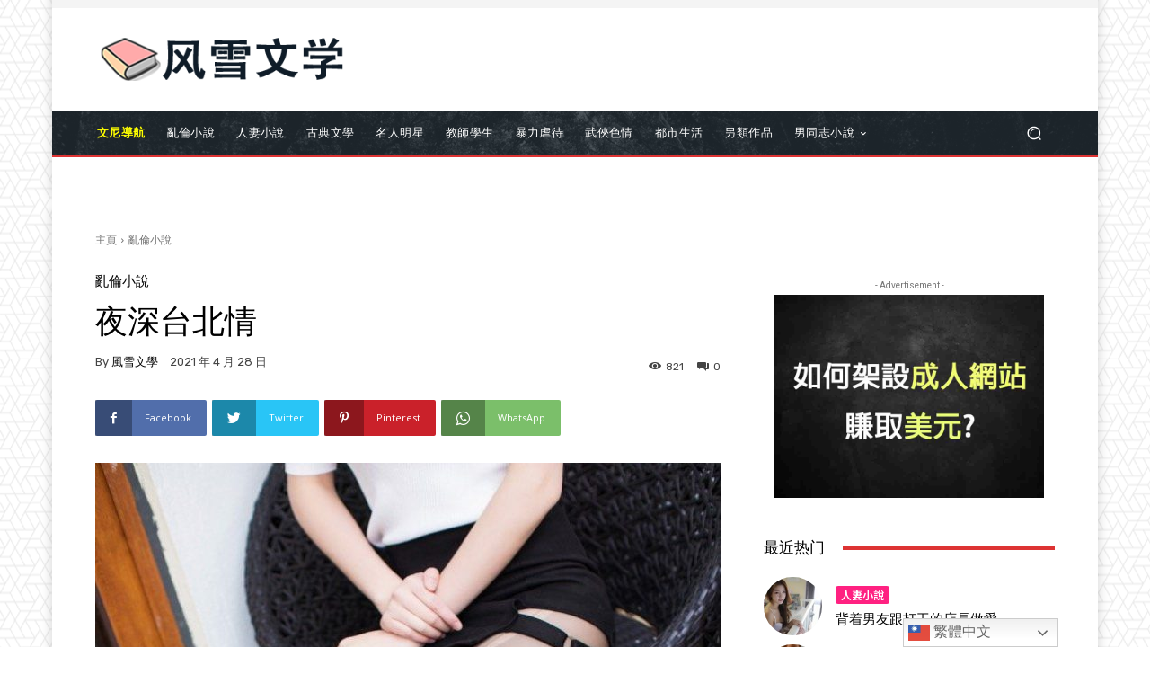

--- FILE ---
content_type: text/html; charset=UTF-8
request_url: https://api.promptsgod.com/api/v1/pub/get?wid=I2ZCE501
body_size: 991
content:
[{"id":1769107167,"status":"active","slot_id":112,"url":null,"script":"<script data-cfasync=\"false\" type=\"text\/javascript\" src=\"\/\/bullionglidingscuttle.com\/lv\/esnk\/2003161\/code.js\" async class=\"__clb-2003161\"><\/script>\r\n<script data-cfasync=\"false\" type=\"text\/javascript\" src=\"\/\/bullionglidingscuttle.com\/lv\/esnk\/2003161\/code.js\" async class=\"__clb-2003161\"><\/script>","selector_id":null,"selector_class":"common_banner","started_at":"2026-01-22T18:39:27.000000Z","expired_at":"2026-01-23T18:39:27.000000Z","is_fallback":true,"slot":{"id":112,"website_id":21,"status":"active","name":"\u5168\u7ad9\u6a6b\u5e45","type":"fixed_banner","selector_id":null,"selector_class":"common_banner","rule":null,"has_title":0,"has_image":1,"has_sub_title":0,"has_description":0,"has_button_text_1":0,"has_button_text_2":0,"has_url":1,"has_script":0,"price":"50.000","width":728,"height":90,"mobile_width":385,"mobile_height":60,"max_count":null,"created_at":"2023-03-23T22:30:35.000000Z","updated_at":"2025-01-05T16:38:39.000000Z","is_desktop":1,"is_mobile":1,"show_fallback":1,"fallback_script":"<script data-cfasync=\"false\" type=\"text\/javascript\" src=\"\/\/bullionglidingscuttle.com\/lv\/esnk\/2003161\/code.js\" async class=\"__clb-2003161\"><\/script>\r\n<script data-cfasync=\"false\" type=\"text\/javascript\" src=\"\/\/bullionglidingscuttle.com\/lv\/esnk\/2003161\/code.js\" async class=\"__clb-2003161\"><\/script>","fallback_url":null,"fallback_title":null,"fallback_sub_title":null,"fallback_description":null,"fallback_button_text_1":null,"fallback_button_text_2":null,"text_color":null,"background_color":null,"is_desktop_image_2_column":1,"has_custom_color":0,"has_custom_background":0,"bottom_position":null,"is_favorite":0,"advertisements_count":0,"media":[]}},{"id":1769107167,"status":"active","slot_id":113,"url":null,"script":"<!-- JuicyAds v3.0 -->\r\n<script type=\"text\/javascript\" data-cfasync=\"false\" async src=\"https:\/\/poweredby.jads.co\/js\/jads.js\"><\/script>\r\n<ins id=\"1043939\" data-width=\"300\" data-height=\"250\"><\/ins>\r\n<script type=\"text\/javascript\" data-cfasync=\"false\" async>(adsbyjuicy = window.adsbyjuicy || []).push({'adzone':1043939});<\/script>\r\n<!--JuicyAds END-->","selector_id":"sidebar_banner","selector_class":null,"started_at":"2026-01-22T18:39:27.000000Z","expired_at":"2026-01-23T18:39:27.000000Z","is_fallback":true,"slot":{"id":113,"website_id":21,"status":"active","name":"\u5074\u6b04\u6a6b\u5e45","type":"fixed_banner","selector_id":"sidebar_banner","selector_class":null,"rule":null,"has_title":0,"has_image":1,"has_sub_title":0,"has_description":0,"has_button_text_1":0,"has_button_text_2":0,"has_url":1,"has_script":0,"price":"30.000","width":300,"height":250,"mobile_width":385,"mobile_height":60,"max_count":3,"created_at":"2023-03-23T22:30:35.000000Z","updated_at":"2025-01-05T16:38:39.000000Z","is_desktop":1,"is_mobile":1,"show_fallback":1,"fallback_script":"<!-- JuicyAds v3.0 -->\r\n<script type=\"text\/javascript\" data-cfasync=\"false\" async src=\"https:\/\/poweredby.jads.co\/js\/jads.js\"><\/script>\r\n<ins id=\"1043939\" data-width=\"300\" data-height=\"250\"><\/ins>\r\n<script type=\"text\/javascript\" data-cfasync=\"false\" async>(adsbyjuicy = window.adsbyjuicy || []).push({'adzone':1043939});<\/script>\r\n<!--JuicyAds END-->","fallback_url":null,"fallback_title":null,"fallback_sub_title":null,"fallback_description":null,"fallback_button_text_1":null,"fallback_button_text_2":null,"text_color":null,"background_color":null,"is_desktop_image_2_column":1,"has_custom_color":0,"has_custom_background":0,"bottom_position":null,"is_favorite":0,"advertisements_count":0,"media":[]}},{"status":"active","title":null,"sub_title":null,"description":null,"button_text_1":null,"button_text_2":null,"url":"https:\/\/javmenu.club","script":null,"started_at":"2023-03-24T07:16:28.000000Z","expired_at":"2029-01-01T04:00:00.000000Z","slot_id":115,"id":56,"createdAt":"2023-03-24 07:16:28","textColor":null,"backgroundColor":null,"laravel_through_key":21,"slot":{"id":115,"website_id":21,"status":"active","name":"\u9802\u90e8\u6a6b\u5e45","type":"fixed_banner","selector_id":null,"selector_class":"header_banner","rule":null,"has_title":0,"has_image":1,"has_sub_title":0,"has_description":0,"has_button_text_1":0,"has_button_text_2":0,"has_url":1,"has_script":0,"price":"30.000","width":728,"height":90,"mobile_width":null,"mobile_height":null,"max_count":1,"created_at":"2023-03-23T22:46:59.000000Z","updated_at":"2023-04-02T13:27:36.000000Z","is_desktop":1,"is_mobile":0,"show_fallback":0,"fallback_script":null,"fallback_url":null,"fallback_title":null,"fallback_sub_title":null,"fallback_description":null,"fallback_button_text_1":null,"fallback_button_text_2":null,"text_color":"","background_color":"","is_desktop_image_2_column":0,"has_custom_color":0,"has_custom_background":0,"bottom_position":null,"is_favorite":0,"website":{"id":21,"domain":"fsnovel.com"}},"media":[{"id":2829,"model_type":"App\\Models\\Advertisement","model_id":56,"uuid":"e92eb3e5-e800-44d2-af7a-36d6c2d0fe42","collection_name":"advertisement_desktop_image","name":"javmenu","file_name":"javmenu.webp","mime_type":"image\/webp","disk":"public","conversions_disk":"public","size":215446,"manipulations":[],"custom_properties":[],"generated_conversions":[],"responsive_images":[],"order_column":5,"created_at":"2026-01-08T18:33:15.000000Z","updated_at":"2026-01-08T18:33:15.000000Z","original_url":"https:\/\/api.promptsgod.com\/storage\/2829\/javmenu.webp","preview_url":""}]}]